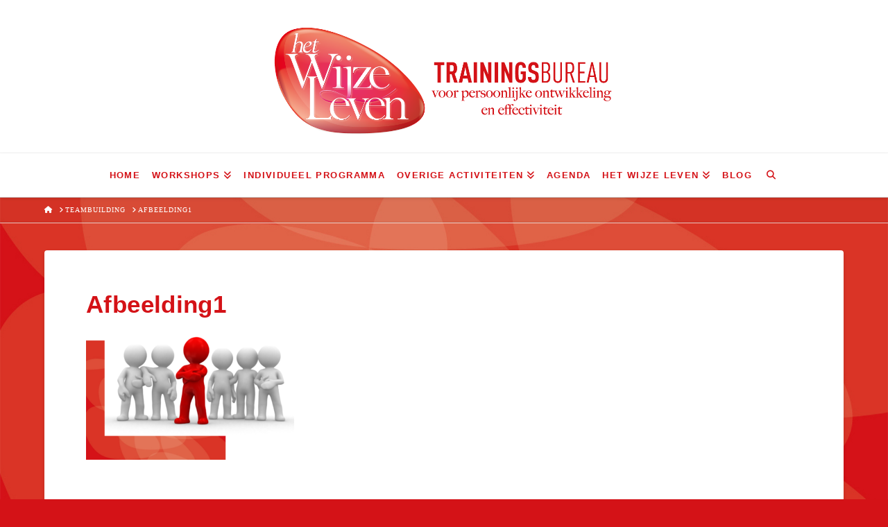

--- FILE ---
content_type: text/css
request_url: https://www.hetwijzeleven.nl/wp-content/themes/x-child/style.css?ver=10.7.3
body_size: 43
content:
/*
 Theme Name:   Het Wijze Leven
 Description:  X Child Theme voor Het Wijze Leven
 Author:       Next Buzz
 Author URI:   https://www.nextbuzz.nl
 Template:     x
 Text Domain:  x-child
*/


--- FILE ---
content_type: text/css
request_url: https://www.hetwijzeleven.nl/wp-content/plugins/gravityforms/css/browsers.min.css?ver=1.9.18
body_size: 1018
content:
.gform_wrapper.gf_browser_chrome .gform_body ul.gform_fields li.gfield .ginput_container #recaptcha_widget_div #recaptcha_area,.gform_wrapper.gf_browser_safari .gform_body ul.gform_fields li.gfield .ginput_container #recaptcha_widget_div #recaptcha_area{width:99%!important}.gform_wrapper.gf_browser_chrome .left_label #recaptcha_area #recaptcha_table,.gform_wrapper.gf_browser_chrome .right_label #recaptcha_area #recaptcha_table,.gform_wrapper.gf_browser_safari .left_label #recaptcha_area #recaptcha_table,.gform_wrapper.gf_browser_safari .right_label #recaptcha_area #recaptcha_table{margin-left:32%}.gform_wrapper.gf_browser_chrome.fixdrop_wrapper select,.gform_wrapper.gf_browser_opera.fixdrop_wrapper select,.gform_wrapper.gf_browser_safari.fixdrop_wrapper select{background:inherit inherit/inherit inherit inherit inherit!important;border-style:solid}.entry .gform_wrapper.gf_browser_safari ul li:after,.entry .gform_wrapper.gf_browser_safari ul li:before{content:""}.entry .gform_wrapper.gf_browser_chrome ul li:after,.entry .gform_wrapper.gf_browser_chrome ul li:before,.entry .gform_wrapper.gf_browser_gecko ul li:after,.entry .gform_wrapper.gf_browser_gecko ul li:before,.entry .gform_wrapper.gf_browser_ie ul li:after,.entry .gform_wrapper.gf_browser_ie ul li:before,.entry .gform_wrapper.gf_browser_iphone ul li:after,.entry .gform_wrapper.gf_browser_iphone ul li:before,.entry .gform_wrapper.gf_browser_opera ul li:after,.entry .gform_wrapper.gf_browser_opera ul li:before,.entry .gform_wrapper.gf_browser_unknown ul li:after,.entry .gform_wrapper.gf_browser_unknown ul li:before,.gform_wrapper.gf_browser_chrome ul li:after,.gform_wrapper.gf_browser_chrome ul li:before,.gform_wrapper.gf_browser_gecko ul li:after,.gform_wrapper.gf_browser_gecko ul li:before,.gform_wrapper.gf_browser_ie ul li:after,.gform_wrapper.gf_browser_ie ul li:before,.gform_wrapper.gf_browser_iphone ul li:after,.gform_wrapper.gf_browser_iphone ul li:before,.gform_wrapper.gf_browser_opera ul li:after,.gform_wrapper.gf_browser_opera ul li:before,.gform_wrapper.gf_browser_unknown ul li:after,.gform_wrapper.gf_browser_unknown ul li:before{content:none}.gform_wrapper.gf_browser_safari .gfield_checkbox li input,.gform_wrapper.gf_browser_safari .gfield_checkbox li input[type=checkbox],.gform_wrapper.gf_browser_safari .gfield_radio li input[type=radio]{margin-top:.25em}.gform_wrapper.gf_browser_safari.fixdrop_wrapper select{height:2.25em;line-height:2.125em;border-color:#A6A6A6;margin-top:1px;margin-bottom:1px}.gform_wrapper.gf_browser_safari select[multiple=multiple]{height:auto!important}.gform_wrapper.gf_browser_chrome .ginput_complex .ginput_right select,.gform_wrapper.gf_browser_chrome .ginput_complex select{text-indent:.188em;line-height:1.5em;margin-bottom:.313em}.gform_wrapper.gf_browser_chrome .gfield_checkbox li input,.gform_wrapper.gf_browser_chrome .gfield_checkbox li input[type=checkbox],.gform_wrapper.gf_browser_chrome .gfield_radio li input[type=radio]{margin-top:.375em}.gform_wrapper.gf_browser_chrome ul.gform_fields li.gfield div.ginput_complex span.ginput_left select,.gform_wrapper.gf_browser_chrome ul.gform_fields li.gfield div.ginput_complex span.ginput_right select,.gform_wrapper.gf_browser_chrome ul.gform_fields li.gfield input[type=radio],.gform_wrapper.gf_browser_chrome ul.gform_fields li.gfield select{margin-left:.063em}.gform_wrapper.gf_browser_chrome ul.gform_fields li.gfield span.name_first,.gform_wrapper.gf_browser_chrome ul.gform_fields li.gfield span.name_last,.gform_wrapper.gf_browser_chrome ul.gform_fields li.gfield span.name_middle{padding-top:2px}.gform_wrapper.gf_browser_chrome.fixdrop_wrapper select{height:2.25em;line-height:2.125em}.gform_wrapper.gf_browser_chrome select[multiple=multiple]{height:auto!important}.gform_wrapper.gf_browser_chrome .gfield_error .ginput_complex.ginput_container.has_first_name.has_middle_name.has_last_name span.name_last,.gform_wrapper.gf_browser_chrome .gfield_error .ginput_complex.ginput_container.has_first_name.has_middle_name.has_last_name span.name_middle{margin-left:1.1%}.gform_wrapper.gf_browser_chrome .gfield_error input[type=email],.gform_wrapper.gf_browser_chrome .gfield_error input[type=number],.gform_wrapper.gf_browser_chrome .gfield_error input[type=password],.gform_wrapper.gf_browser_chrome .gfield_error input[type=tel],.gform_wrapper.gf_browser_chrome .gfield_error input[type=text],.gform_wrapper.gf_browser_chrome .gfield_error input[type=url],.gform_wrapper.gf_browser_chrome .gfield_error select,.gform_wrapper.gf_browser_chrome .gfield_error textarea,.gform_wrapper.gf_browser_chrome li.gfield_error.field_sublabel_above .ginput_complex input[type=text]{margin-bottom:2px}@media all and (max-width:480px),all and (max-device-width:480px){body .gform_wrapper.gf_browser_chrome select{width:93.75%!important}}.gform_wrapper.gf_browser_gecko ul.gform_fields li.gfield div.ginput_complex span.ginput_left select,.gform_wrapper.gf_browser_gecko ul.gform_fields li.gfield div.ginput_complex span.ginput_right select,.gform_wrapper.gf_browser_gecko ul.gform_fields li.gfield select{margin-left:.063em}.gform_wrapper.gf_browser_gecko .ginput_complex .ginput_cardinfo_left select.ginput_card_expiration.ginput_card_expiration_month{margin-right:.063em}.gform_wrapper.gf_browser_gecko .gfield_checkbox li input,.gform_wrapper.gf_browser_gecko .gfield_checkbox li input[type=checkbox],.gform_wrapper.gf_browser_gecko .gfield_radio li input[type=radio]{margin-top:.438em}.gform_wrapper.gf_browser_gecko select{padding:.188em 0}.gform_wrapper.gf_browser_opera .ginput_complex .ginput_right select{padding:.313em 0;margin-bottom:.313em}.gform_wrapper.gf_browser_opera .gform_body ul.gform_fields li.gfield .ginput_container #recaptcha_widget_div #recaptcha_area{width:99%!important}.gform_wrapper.gf_browser_opera .left_label #recaptcha_area #recaptcha_table,.gform_wrapper.gf_browser_opera .right_label #recaptcha_area #recaptcha_table{margin-left:32%}.gform_wrapper.gf_browser_opera.fixdrop_wrapper select{height:2.225em;line-height:2.125em;border-color:#A6A6A6;border-collapse:collapse;border-width:1px;margin-top:1px;margin-bottom:1px}.gform_wrapper.gf_browser_opera select[multiple=multiple]{height:auto!important}.gform_wrapper.gf_browser_ie .gfield_time_hour{width:5em}.gform_wrapper.gf_browser_ie .gfield_time_minute{width:4.375em}.gform_wrapper.gf_browser_ie .gfield_time_ampm{padding-top:.125em}.gform_wrapper.gf_browser_ie .gfield_time_hour input,.gform_wrapper.gf_browser_ie .gfield_time_minute input{margin-left:0}.gform_wrapper.gf_browser_ie .ginput_complex .ginput_left label,.gform_wrapper.gf_browser_ie .ginput_complex .ginput_right label{margin:.188em 0 .313em}.gform_wrapper.gf_browser_ie .gform_footer input.button{padding:.188em}.gform_wrapper.gf_browser_ie ul.top_label .clear-multi{overflow:hidden;clear:both}.gform_wrapper.gf_browser_ie .gfield_radio li{line-height:1.3em!important}.gform_wrapper.gf_browser_ie .gfield_checkbox li input,.gform_wrapper.gf_browser_ie .gfield_checkbox li input[type=checkbox],.gform_wrapper.gf_browser_ie .gfield_radio li input[type=radio]{margin-top:0}.gform_wrapper.gf_browser_ie .ginput_complex .ginput_left select,.gform_wrapper.gf_browser_ie .ginput_complex .ginput_right select{padding:.125em 0}.gform_wrapper.gf_browser_ie .gform_body ul.gform_fields li.gfield .ginput_container #recaptcha_widget_div #recaptcha_area{width:99%!important}.gform_wrapper.gf_browser_ie .left_label #recaptcha_area #recaptcha_table,.gform_wrapper.gf_browser_ie .right_label #recaptcha_area #recaptcha_table{margin-left:32%}.gform_wrapper.gf_browser_ie .ginput_complex .ginput_cardinfo_right span.ginput_card_security_code_icon{position:relative;top:-1px;left:4px}.gform_wrapper.gf_browser_ie img.add_list_item,.gform_wrapper.gf_browser_ie img.delete_list_item{width:16px!important;height:16px!important;background-size:16px 16px!important}